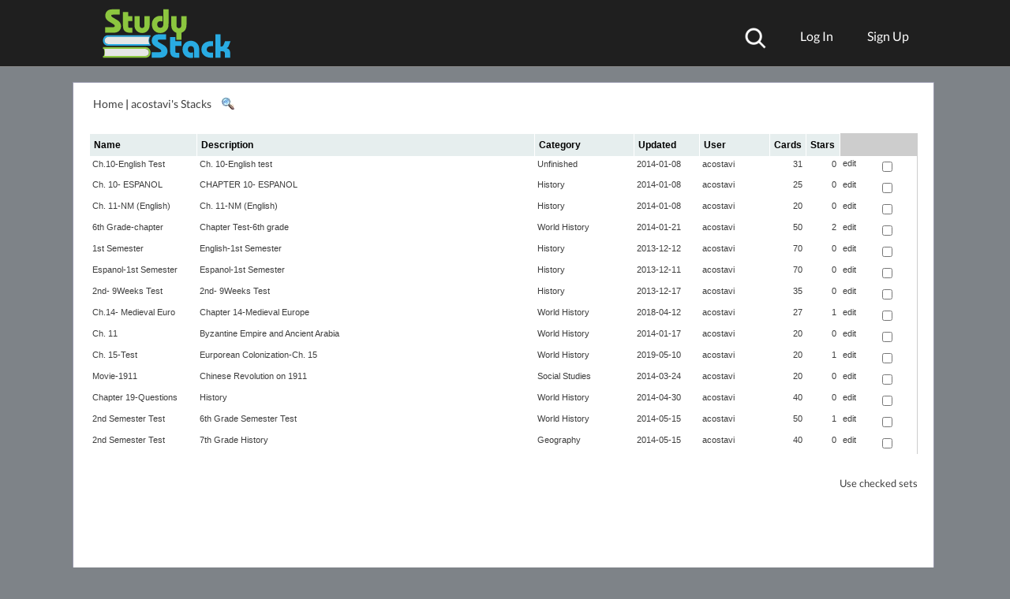

--- FILE ---
content_type: text/plain;charset=UTF-8
request_url: https://c.pub.network/v2/c
body_size: -264
content:
aba4dffe-3150-466a-abfa-f06656411fa8

--- FILE ---
content_type: application/javascript; charset=utf-8
request_url: https://fundingchoicesmessages.google.com/f/AGSKWxVXyny8FNE4ysoQoPRs0CKBU3Rd_IOgTDkZUXKa-HFlye6hWHQdm4irmEr8XFMKLdmqO6kxBpEzRQJ5of7BhGKD_niMltqxqhW3EVy71emFjoojWhPFTh4SjyI6Uq3rSvL7Ch1OaYT9mRuxSzr_ossjlefE2myxUYqilzkUXM_p8PeXiHjKfEeH-NaS/__ad_view=/getadcontent./adblock-detector./bannerfile/ad_/outstream_ad-
body_size: -1290
content:
window['e05abde0-ce12-4b06-bbd0-6f9c238dec58'] = true;

--- FILE ---
content_type: text/plain;charset=UTF-8
request_url: https://c.pub.network/v2/c
body_size: -113
content:
7be7b3a8-923d-44a3-bd84-0e6b01d6c457